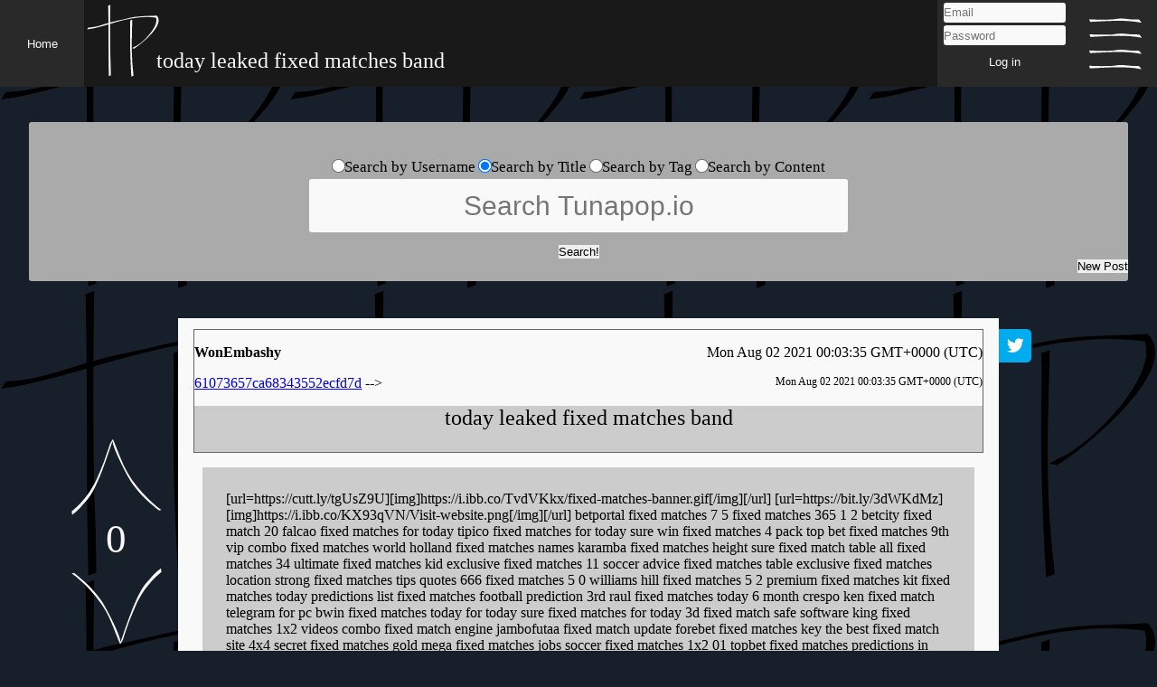

--- FILE ---
content_type: text/html; charset=utf-8
request_url: https://tunapop.io/post/61073657ca68343552ecfd7d
body_size: 9646
content:
<!DOCTYPE html>
<html>
<head>
	<meta charset="UTF-8" />
	<title>tunapop.io</title>
	<link rel="stylesheet" href="/css/tunapopMain.css">
	<link rel="shortcut icon" href="/svg/tpOptimizedFillThickfav.ico">
	<link rel="icon" href="/svg/tpOptimizedFillThickfav.ico">
	<link rel="fluid-icon" href="/svg/tpOptimizedFillThickfav.ico">
	<link rel="apple-touch-icon" href="/svg/tpOptimizedFillThickfav.ico">
</head>
<body>

	<!--  -->
	<!-- ↓↓ NAVBAR ↓↓ -->

	<div id="navbar">
	  <ul>
	    <a href='/'><li>
	      <button class="tpBtn">Home</button>
	    </li></a>
	    <a href='/board'><li>
	      <div id="tunapopLogo">
					<svg class="tpSlim" xmlns:rdf="http://www.w3.org/1999/02/22-rdf-syntax-ns#" xmlns="http://www.w3.org/2000/svg" height="320px" width="320px" version="1.1" xmlns:cc="http://creativecommons.org/ns#" xmlns:dc="http://purl.org/dc/elements/1.1/" viewBox="0 0 320 320">
				 <metadata>
					<rdf:RDF>
					 <cc:Work rdf:about="">
						<dc:format>image/svg+xml</dc:format>
						<dc:type rdf:resource="http://purl.org/dc/dcmitype/StillImage"/>
						<dc:title/>
					 </cc:Work>
					</rdf:RDF>
				 </metadata>
				 <path stroke-width="1.2155" d="m104.24 1.782c-1.3323 80.721-1.3426 161.06 0.39987 233.68 1.1672 28.01 1.6666 52.391 1.9227 77.919l-8.8301 3.3984c-2.421-104.31-0.582-215.71-3.083-311.33z"/>
				 <path stroke-width="1.2057" d="m201.34 67.243c-0.68867 19.072-0.97863 38.166-1.3534 57.251-1.7527 58.462-1.2963 116.11 5.0034 172.14 0.69252 5.6964 1.3996 11.398 1.744 17.148 0.0153 0.38302 0.0329 0.76618 0.0488 1.1493l-9.5056 3.7102c0.003-0.3545 0.006-0.70917 0.008-1.0641-4.1099-63.859-6.1064-132.96-5.3085-190.17 0.32338-18.858 0.87048-37.739-0.13134-56.583l9.4931-3.5759z"/>
				 <path stroke-width="1.0908" d="m6.8426 101.67c33.46-0.1 65.185-13.64 97.487-22.603 18.039-5.0154 27.314-6.5935 43.963-10.239 30.707-7.4777 54.601-13.472 83.086-15.927 17.396-1.3858 34.853-1.8483 52.289-2.4899 9.3681 0.30733 17.862-1.3946 26.097-0.95833 40.771 41.13-81.418 135.21-102.59 146.47 0.86091-0.44966 1.7219-0.89909 2.5827-1.3488l-9.215-1.5445c3.3518-1.9562 6.7036-3.9123 10.055-5.868 32.01-11.21 110.22-88.866 95.75-129.36-108.76-15.924-211.98 39.347-305 52.29l5.4876-8.4347z"/>
				</svg>
			</div>
			</li></a>
	    <li class="moveDown">
	      <a class="titleScript">today leaked fixed matches band</a>


        <!--<input type="text" placeholder="search">-->


	    </li>
	    <li class="right">
	      <button id="mainmenuBtn">
					<svg class="tpMenu" xmlns:rdf="http://www.w3.org/1999/02/22-rdf-syntax-ns#" xmlns="http://www.w3.org/2000/svg" xmlns:osb="http://www.openswatchbook.org/uri/2009/osb" height="320px" viewBox="0 0 320 320" width="320px" version="1.1" xmlns:cc="http://creativecommons.org/ns#" xmlns:dc="http://purl.org/dc/elements/1.1/">
					 <metadata>
					  <rdf:RDF>
					   <cc:Work rdf:about="">
					    <dc:format>image/svg+xml</dc:format>
					    <dc:type rdf:resource="http://purl.org/dc/dcmitype/StillImage"/>
					    <dc:title/>
					   </cc:Work>
					  </rdf:RDF>
					 </metadata>
					 <g stroke-width="0">
					  <path d="m29.684 125.63c88.948-4.1716 180.28-12.054 262.4 2.714-6.9654-3.6418 4.7426 2.6334 9.3625 1.5674-3.9626-6.464-7.5282-12.193-12.528-16.073-3.6008-2.4682-42.383-0.30794-50.327-2.3992-43.885-4.3082-42.727-6.1422-90.95 1.2514-41.842 1.2576-84.737 1.5596-122.53-0.93998 1.5245 4.6265 3.0489 9.2528 4.5733 13.879z"/>
					  <path d="m28.357 211.53c88.948-4.1716 180.28-12.054 262.4 2.714-6.9654-3.6418 4.7426 2.6334 9.3625 1.5674-3.9626-6.464-7.5282-12.193-12.528-16.073-3.6008-2.4682-42.383-0.30793-50.327-2.3992-43.885-4.3082-42.727-6.1422-90.95 1.2514-41.842 1.2576-84.737 1.5596-122.53-0.93998l4.5733 13.879z"/>
					  <path d="m28.043 292.7c88.948-4.1716 180.28-12.054 262.4 2.714-6.9654-3.6418 4.7426 2.6334 9.3625 1.5674-3.9626-6.464-7.5282-12.193-12.528-16.073-3.6008-2.4682-42.383-0.30793-50.327-2.3992-43.885-4.3082-42.727-6.1422-90.95 1.2514-41.842 1.2576-84.737 1.5596-122.53-0.93997 1.5245 4.6265 3.0489 9.2528 4.5733 13.879z"/>
					  <path d="m28.754 45.865c88.946-4.171 180.29-12.054 262.41 2.714-6.9654-3.6418 4.7426 2.6334 9.3625 1.5674-3.9626-6.464-7.5282-12.193-12.528-16.073-3.6008-2.4682-42.383-0.30793-50.327-2.3992-43.885-4.3082-42.727-6.1422-90.95 1.2514-41.842 1.2576-84.737 1.5596-122.53-0.93998 1.5245 4.6265 3.0489 9.2528 4.5733 13.879z"/>
					 </g>
					</svg>
				</button>
	    </li>

			<li class="right">

	      <form class="navEmailForm" method="post" action="/user/login">
	        <input type="text" id="emailInput" class="navEmail" name="email" placeholder="Email">

					<input id="nameArea" class="navEmail" name="password" type="password" placeholder="Password">
					<button id="navSign2" class="darkerf9 navEmail" type="submit">Log in</button>

	      </form>
		</li>

	  </ul>
	</div>

	<!-- ↑↑ NAVBAR ↑↑ -->

	<div id="settingsMenu" class="menuDropdown">

	    <!-- <a>SETTINGS</a>
	    <a></a>
	    <a></a>
	    <a></a>
	    <a></a> -->

	</div>

	<div id="mainMenu" class="menuDropdown">

		<a href='/'>Home</a>
		<a href='/user/register'>Register</a>
		<a href='/user/login'>Login</a>
		<a href='/post'>Post</a>
		<a href='/board'>Board</a>
		<!-- <a id="settingsBtn">SETTINGS</a> -->

	</div>
	<!-- ↓↓ CONTENT ↓↓ -->



	<div class="content">
		<div>
			<div class="newSnaz">


			</div>

		

<div class="head">

  <form method="post" action="/board"><!-- /board/?/query -->
    <input class="checkbox" name="filter" type="radio" value="u" ><label class="checkLabel">Search by Username</label>
    <input class="checkbox" name="filter" type="radio" value="t" checked><label class="checkLabel">Search by Title</label>
    <input class="checkbox" name="filter" type="radio" value="tagged" ><label class="checkLabel">Search by Tag</label>
    <input class="checkbox" name="filter" type="radio" value="c" ><label class="checkLabel">Search by Content</label>
    <input class="title centerMargins" name="searchQuery" type="text" placeholder="Search Tunapop.io">
    <button type="submit">Search!</button>
  </form>

  <div class="right">
    <button id="quickReplyButtonTop" class="quickReplyBtn">New Post</button>
  </div>

</div>
<div id="hideQuickTop" class="quickReply">

  <form class="bottomCommentForm" method="post" action="/post">
   <div class="leftright">
    <div class="leftw">
      <div>
          <label>Author</label><input class="userName" name="username" value="Anonymous" readonly="readonly">
      </div>
     <div class="space">
      <label>Title</label>
      <input class="title" type="text" placeholder="Title" name="title">
     </div>
     <div class="space">
      <label>Tags</label>
      <input class="title" type="text" placeholder="Bluefin Tuna Sushi Rice" name="tags">
     </div>
    </div>
    <div class="right rightw">
      <div>
        <label>Reply to:</label>
        <input class="title" type="text" name="reply" placeholder="Id">
      </div>
      <div class="space">
        <label>Email</label>
        <input class="title" type="text" name="email" placeholder="Email">
      </div>
      <div class="space">
        <input class="checkbox" type="checkbox" name="subscribe" value="true">
        <label class="checkLabel">Subscribe to the Newsletter</label>
      </div>
      <div class="space">
        <input class="checkbox" type="checkbox" name="notifications" value="true">
        <label class="checkLabel">Notifications</label>
      </div>
    </div>

   </div>
    <div class="space">
      <label>Content</label>
      <textarea class="Content" name="content" placeholder="html or plain text"></textarea>
     </div>
    <button class="bottomCommentBtn" type="submit">Post</button>
  </form>

</div><!-- absolute where clicked at / hidden until click -->


<div class="previewBox">

  <div class="snazLeft"><!--  -->
    <div class="snazContainer">

      <form class="hideOverflow" method="post" action="/up">
        <input class="snazCoverInput" name="username" value="Anonymous" readonly="readonly">
        <input class="snazCoverInput" name="forId" value="61073657ca68343552ecfd7d" readonly="readonly">
        <div id="snazUp">
          <button type="submit" class="snazCoverBtntop"><svg class="tpUp" xmlns:rdf="http://www.w3.org/1999/02/22-rdf-syntax-ns#" xmlns="http://www.w3.org/2000/svg" height="320px" viewBox="0 0 320 320" width="320px" version="1.1" xmlns:cc="http://creativecommons.org/ns#" xmlns:dc="http://purl.org/dc/elements/1.1/">
            <metadata>
              <rdf:RDF>
              <cc:Work rdf:about="">
              <dc:format>image/svg+xml</dc:format>
              <dc:type rdf:resource="http://purl.org/dc/dcmitype/StillImage"/>
              <dc:title/>
            </cc:Work>
            </rdf:RDF>
          </metadata>
          <path d="m297.05 256.84c-59.98-47.43-86.36-79.2-114.25-135.95-7.35-14.95-42.16-82.34-32.54-89.509-18.57 51.487-48.76 150.67-81.128 190.12-23.874 27.218-31.097 36.702-49.117 49.554l-1.9333-11.253c44.533-34.677 72.144-81.926 84.625-113.25 20.509-48.912 16.876-39.92 38.401-102.83 4.9559-8.9938 8.4402-16.421 9.1497-12.344 32.841 77.569 36.471 110.92 111.32 187.55 4.3119 4.7373 36.594 33.771 42.983 35.953z"/>
          </svg></button>
        </div>
      </form>

      <div id="snazRank">

        <div class="newSnaz">0</div>

      </div>

      <form class="hideOverflow" method="post" action="/down">
        <input class="snazCoverInput" name="username" value="Anonymous" readonly="readonly">
        <input class="snazCoverInput" name="forId" value="61073657ca68343552ecfd7d" readonly="readonly">
        <div id="snazDown">
          <button class="snazCoverBtnbottom"><svg class="tpDown" xmlns:rdf="http://www.w3.org/1999/02/22-rdf-syntax-ns#" xmlns="http://www.w3.org/2000/svg" height="320px" viewBox="0 0 320 320" width="320px" version="1.1" xmlns:cc="http://creativecommons.org/ns#" xmlns:dc="http://purl.org/dc/elements/1.1/">
             <metadata>
              <rdf:RDF>
              <cc:Work rdf:about="">
              <dc:format>image/svg+xml</dc:format>
              <dc:type rdf:resource="http://purl.org/dc/dcmitype/StillImage"/>
              <dc:title/>
            </cc:Work>
            </rdf:RDF>
          </metadata>
          <path d="m25.596 64.453c59.98 47.426 86.361 79.202 114.25 135.95 7.3458 14.957 42.159 82.344 32.54 89.513 18.564-51.487 48.759-150.67 81.125-190.12 23.874-27.218 31.097-36.702 49.117-49.554l1.9333 11.253c-44.533 34.677-72.144 81.926-84.625 113.25-20.509 48.912-16.876 39.92-38.401 102.83-4.9559 8.9938-8.4402 16.421-9.1497 12.344-32.84-77.57-36.47-110.92-111.32-187.55-4.317-4.735-36.599-33.768-42.988-35.951z"/>
         </svg></button>
        </div>
      </form>

    </div>
  </div>

  <div class="contentCenter">
    <div class="topHalf"><!-- -->
      <div class="topOfStack">
        <div class="topTitle">
          <div class="topTitleLeft">
            <p class="topStackAuthor">WonEmbashy</p>
            <p class="queryId" id="61073657ca68343552ecfd7d"><a href="/post/61073657ca68343552ecfd7d">61073657ca68343552ecfd7d</a>  --> <a href="/post/"></a><!--REPLYING TO:--></p>
          </div>
          <div class="topTitleRight">
            <p class="topStackCreated">Mon Aug 02 2021 00:03:35 GMT+0000 (UTC)</p>
            <p class="topStackUpdated">Mon Aug 02 2021 00:03:35 GMT+0000 (UTC)</p>
          </div>
          <div class="topTitleFocus">
            <p class="topStackTitle">today leaked fixed matches band</p>
          </div>
        </div>
        <div class="topContent">
          <div class="topStackContent">[url=https://cutt.ly/tgUsZ9U][img]https://i.ibb.co/TvdVKkx/fixed-matches-banner.gif[/img][/url] 
 
[url=https://bit.ly/3dWKdMz][img]https://i.ibb.co/KX93qVN/Visit-website.png[/img][/url] 
 
 
betportal fixed matches 7 5
fixed matches 365 1 2
betcity fixed match 20
falcao fixed matches for today
tipico fixed matches for today
sure win fixed matches 4 pack
top bet fixed matches 9th
vip combo fixed matches world
holland fixed matches names
karamba fixed matches height
sure fixed match table
all fixed matches 34
ultimate fixed matches kid
exclusive fixed matches 11
soccer advice fixed matches table
exclusive fixed matches location
strong fixed matches tips quotes
666 fixed matches 5 0
williams hill fixed matches 5 2
premium fixed matches kit
fixed matches today predictions list
fixed matches football prediction 3rd
raul fixed matches today 6 month
crespo ken fixed match telegram for pc
bwin fixed matches today for today
sure fixed matches for today 3d
fixed match safe software
king fixed matches 1x2 videos
combo fixed match engine
jambofutaa fixed match update
forebet fixed matches key
the best fixed match site 4x4
secret fixed matches gold
mega fixed matches jobs
soccer fixed matches 1x2 01
topbet fixed matches predictions in hindi
eurobet fixed matches 5 2021
zidane fixed matches 4 pack
american fixed matches today in history
fixed match prediction for today season
fixed matches premium league
euro fixed matches date
best1x2 fixed matches 17
grobar fixed matches key
football prediction fixed matches en
fixed matches for confidence 2000
fixed matches deep web 60
correct fixed matches match
blogger fixed matches video
best halftime full time fixed matches 2021
fixed matches for confidence young
world cup 2021 fixed matches holiday
figo fixed matches home
bovada fixed matches home
bravo tips fixed matches call
borussia 1x2 fixed matches vs
fc fixed matches 100 yards
american fixed matches today videos
top fixed matches prediction for 2021
global fixed matches list
fixed matches sure tips made
9jabet fixed matches watch
master pick fixed matches table
ht ft fixed matches watch
draw fixed matches 100 sure for men
messi 10 fixed matches printable
nba fixed matches 100
turkey fixed matches telegram king
today leaked fixed matches series
borussia dortmund fixed matches for 2021
best halftime full time fixed matches Р¶
 
 
[url=https://bigodds.fixed-matches-tips.com/sure-win-fixed-matches/79806-vitibet-100-sure-win-racing.html]vitibet 100 sure win racing[/url]
[url=https://football.fixed-matches-tips.com/real-source-fixed-matches/92582-survivor-palau-betting-odds-game-5.html]survivor palau betting odds game 5[/url]
[url=https://bigodds.fixed-matches-tips.com/real-source-fixed-matches/44032-hornets-vs-magic-prediction.html]hornets vs magic prediction[/url]
[url=https://football.fixed-matches-tips.com/real-source-fixed-matches/79590-sigma1x2-soccer-final.html]sigma1x2 soccer final[/url]
[url=https://football.fixed-matches-tips.com/best-football-sure-matches/26428-sportsbook-promo-code-2018.html]sportsbook promo code 2018[/url]
[url=https://bigodds.fixed-matches-tips.com/real-fixed-games/26632-https-betting-1x2-football.html]https betting 1x2 football[/url]
[url=https://betfair.fixed-matches-tips.com/real-source-fixed-matches/85788-good-tips-1x2-jack.html]good tips 1x2 jack[/url]
[url=https://betfair.fixed-matches-tips.com/real-source-fixed-matches/72177-what-are-the-betting-odds-on.html]what are the betting odds on no deal brexit[/url]
[url=https://football.fixed-matches-tips.com/vip-betting-tips-fixed/40612-epl-winner-odds-2019.html]epl winner odds 2019[/url]
[url=https://bigodds.fixed-matches-tips.com/vip-betting-tips-fixed/98983-online-sports-betting-accounts-online.html]online sports betting accounts online[/url]
[url=https://bigodds.fixed-matches-tips.com/fixed-match/55470-today-over-2-5.html]today over 2 5[/url]
[url=https://bigodds.fixed-matches-tips.com/safe-soccer-predictions/34299-adibet-vip-app.html]adibet vip app[/url]
[url=https://easymoney.fixed-matches-tips.com/fixed-match/50461-belarus-vs-finland-hockey-picks-2021-season.html]belarus vs finland hockey picks 2021 season[/url]
[url=https://bigodds.fixed-matches-tips.com/best-football-sure-matches/44606-100-sure-win-football-predictions-chart.html]100 sure win football predictions chart[/url]
[url=https://fixed-matches-tips.com/best-soccer-picks-today/76242-100-sure-bet-prediction-today-girls.html]100 sure bet prediction today girls[/url]
[url=https://football.fixed-matches-tips.com/real-source-fixed-matches/89203-fc-fixed-matches-on-facebook.html]fc fixed matches on facebook[/url]
[url=https://bigodds.fixed-matches-tips.com/vip-betting-tips-fixed/69945-next-celtic-manager-odds.html]next celtic manager odds[/url]
[url=https://bet365.fixed-matches-tips.com/real-source-fixed-matches/90796-louisiana-arbitrage-sports-betting-sites-2021.html]louisiana arbitrage sports betting sites 2021[/url]
[url=https://expert.fixed-matches-tips.com/vip-betting-tips-fixed/73455-kajmak1-fixed-match-8-3.html]kajmak1 fixed match 8 3[/url]
[url=https://bigodds.fixed-matches-tips.com/sure-win-fixed-matches/83308-dojave-ht-ft-tips-with-long.html]dojave ht ft tips with long[/url]
[url=https://fixed-matches-tips.com/best-football-sure-matches/73923-nfl-picks-straight-up-week-7.html]nfl picks straight up week 7[/url]
[url=https://bigodds.fixed-matches-tips.com/best-football-sure-matches/65292-sebastians-sports-picks-against-india.html]sebastians sports picks against india[/url]
[url=https://fixed-matches-tips.com/safe-soccer-predictions/69085-espn-weekly-football-picks-2021-week-1.html]espn weekly football picks 2021 week 1[/url]
[url=https://bigodds.fixed-matches-tips.com/best-football-sure-matches/36612-bet365-fixed-matches-joints.html]bet365 fixed matches joints[/url]
[url=https://fixed-matches-tips.com/fixed-match/40603-confidential-fixed-matches-joint.html]confidential fixed matches joint[/url]
[url=https://best.fixed-matches-tips.com/safe-soccer-predictions/56798-star-college-basketball-picks-football-predictions.html]star college basketball picks football predictions[/url]
[url=https://fixed-matches-tips.com/vip-betting-tips-fixed/90030-nba-lottery-rankings.html]nba lottery rankings[/url]
[url=https://bigodds.fixed-matches-tips.com/sure-win-fixed-matches/85965-line-movement-sports-betting-pinnacle-2.html]line movement sports betting pinnacle 2[/url]
[url=https://fixed-matches-tips.com/vip-betting-tips-fixed/38662-redskins-2021-draft-picks.html]redskins 2021 draft picks[/url]
[url=https://bigodds.fixed-matches-tips.com/safe-soccer-predictions/50618-free-college-football-picks-by-experts-2021.html]free college football picks by experts 2021 football[/url]
[url=https://betfair.fixed-matches-tips.com/best-football-sure-matches/81340-theopicks-prediction-zeppelin.html]theopicks prediction zeppelin[/url]
[url=https://football.fixed-matches-tips.com/vip-betting-tips-fixed/40036-leagues-with-under-2-5-goals.html]leagues with under 2 5 goals[/url]
[url=https://buy.fixed-matches-tips.com/real-source-fixed-matches/64394-sports-betting-in-costa-rica-casinos-san.html]sports betting in costa rica casinos san jose[/url]
[url=https://bigodds.fixed-matches-tips.com/real-source-fixed-matches/02952-2016-nba-finals-odds.html]2016 nba finals odds[/url]
[url=https://easymoney.fixed-matches-tips.com/vip-betting-tips-fixed/50631-world-best-fixed-matches-zombie.html]world best fixed matches zombie[/url]
[url=https://betfair.fixed-matches-tips.com/best-soccer-picks-today/98991-william-hill-online-sports-betting-uefa-champions.html]william hill online sports betting uefa champions[/url]
[url=https://best.fixed-matches-tips.com/best-football-sure-matches/61458-unibet-bonus-bet-code.html]unibet bonus bet code[/url]
[url=https://bigodds.fixed-matches-tips.com/fixed-match/94708-blogger-hr-betting-tips-training.html]blogger hr betting tips training[/url]
[url=https://betfair.fixed-matches-tips.com/safe-soccer-predictions/75570-gambling-and-sports-betting-advice-complaints-2021.html]gambling and sports betting advice complaints 2021[/url]
[url=https://bigodds.fixed-matches-tips.com/fixed-match/71097-yahoo-pick-em-sign-in.html]yahoo pick em sign in[/url]
[url=https://bigodds.fixed-matches-tips.com/prediction-today-sure-win/91724-ht-ft-100-sure-online.html]ht ft 100 sure online[/url]
[url=https://betfair.fixed-matches-tips.com/prediction-today-sure-win/24834-dark-web-for-fixed-matches-music.html]dark web for fixed matches music[/url]
[url=https://football.fixed-matches-tips.com/fixed-match/42568-asian-fixed-football-matches-40.html]asian fixed football matches 40[/url]
[url=https://easymoney.fixed-matches-tips.com/best-soccer-picks-today/34909-kanu-tips-1x2-sizes.html]kanu tips 1x2 sizes[/url]
[url=https://bigodds.fixed-matches-tips.com/fixed-match/52762-what-states-is-online-sports-betting-illegal.html]what states is online sports betting illegal[/url]
[url=https://fixed-matches-tips.com/fixed-match/77277-smasher-tips-and-fixed-house.html]smasher tips and fixed house[/url]
[url=https://bigodds.fixed-matches-tips.com/prediction-today-sure-win/51702-nhl-oddsshark-consensus.html]nhl oddsshark consensus[/url]
[url=https://fixed-matches-tips.com/fixed-match/15984-fixed-match-draw-by-numbers.html]fixed match draw by numbers[/url]
[url=https://easymoney.fixed-matches-tips.com/prediction-today-sure-win/13674-tomorrow-fixed-match-prediction-april.html]tomorrow fixed match prediction april[/url]
[url=https://bigodds.fixed-matches-tips.com/real-source-fixed-matches/09727-championship-relegation-odds.html]championship relegation odds[/url]
[url=https://football.fixed-matches-tips.com/fixed-match/09349-correct-score-today-fixed-unit.html]correct score today fixed unit[/url]
[url=https://easymoney.fixed-matches-tips.com/real-source-fixed-matches/90997-fantasy-football-picks-07-17-live.html]fantasy football picks 07 17 live[/url]
[url=https://bigodds.fixed-matches-tips.com/safe-soccer-predictions/83391-predictz-weekend.html]predictz weekend[/url]
[url=https://football.fixed-matches-tips.com/best-football-sure-matches/77713-arkansas-baseball-draft-picks-2021.html]arkansas baseball draft picks 2021[/url]
[url=https://betfair.fixed-matches-tips.com/safe-soccer-predictions/35812-greg-roberts-football-picks-football-challenge.html]greg roberts football picks football challenge[/url]
[url=https://football.fixed-matches-tips.com/real-source-fixed-matches/97602-hbo-nfl-sports-picks-tonight-3.html]hbo nfl sports picks tonight 3[/url]
[url=https://bigodds.fixed-matches-tips.com/real-fixed-games/54500-illinois-prairie-state-football-picks-against-us.html]illinois prairie state football picks against us[/url]
[url=https://bigodds.fixed-matches-tips.com/best-soccer-picks-today/98911-computer-free-sports-picks-2021-espn.html]computer free sports picks 2021 espn[/url]
[url=https://fixed-matches-tips.com/real-source-fixed-matches/65136-college-football-picks-week-9-2021-defense.html]college football picks week 9 2021 defense nfl[/url]
[url=https://easymoney.fixed-matches-tips.com/real-source-fixed-matches/64303-100-sure-fixed-matches-today-90.html]100 sure fixed matches today 90[/url]
[url=https://bet365.fixed-matches-tips.com/prediction-today-sure-win/24619-fixed-today-matches-series.html]fixed today matches series[/url]
[url=https://fixed-matches-tips.com/fixed-match/55174-1x2-best-football-tips-vs.html]1x2 best football tips vs[/url]
[url=https://bigodds.fixed-matches-tips.com/fixed-match/89523-strong-fixed-tips-treatment.html]strong fixed tips treatment[/url]
[url=https://betfair.fixed-matches-tips.com/best-football-sure-matches/40203-rio-fixed-matches-5-days.html]rio fixed matches 5 days[/url]
[url=https://bet365.fixed-matches-tips.com/real-source-fixed-matches/04968-tennis-wii-sports-tips-videos-free.html]tennis wii sports tips videos free[/url]
[url=https://fixed-matches-tips.com/real-source-fixed-matches/48979-30odd1x2-tip-picks.html]30odd1x2 tip picks[/url]
[url=https://bet365.fixed-matches-tips.com/fixed-match/99093-nfl-football-picks-for-sept-16-2021.html]nfl football picks for sept 16 2021 4xowqedem[/url]
[url=https://easymoney.fixed-matches-tips.com/fixed-match/37071-mens-ncaa-basketball-picks-nbc4i-columbus.html]men's ncaa basketball picks nbc4i columbus[/url]
[url=https://bet365.fixed-matches-tips.com/vip-betting-tips-fixed/44906-hoffman-fixed-matches-15.html]hoffman fixed matches 15[/url]
[url=https://easymoney.fixed-matches-tips.com/real-source-fixed-matches/06383-fixed-matches-paid-via-mpesa-5-2021.html]fixed matches paid via mpesa 5 2021[/url]
[url=https://bigodds.fixed-matches-tips.com/vip-betting-tips-fixed/23435-adi-bet-tips-watch.html]adi bet tips watch[/url]
[url=https://bigodds.fixed-matches-tips.com/vip-betting-tips-fixed/84105-2019-rookie-rankings-fantasy-football.html]2019 rookie rankings fantasy football[/url]
[url=https://bigodds.fixed-matches-tips.com/fixed-match/90141-softball-batting-tips.html]softball batting tips[/url]
[url=https://easymoney.fixed-matches-tips.com/fixed-match/22016-big-odds-fixed-matches-time.html]big odds fixed matches time[/url]
[url=https://bigodds.fixed-matches-tips.com/safe-soccer-predictions/95750-understanding-sports-betting-terms.html]understanding sports betting terms[/url]
[url=https://bigodds.fixed-matches-tips.com/real-source-fixed-matches/18011-dark-web-fixed-games-keyboard.html]dark web fixed games keyboard[/url]
[url=https://bigodds.fixed-matches-tips.com/vip-betting-tips-fixed/19964-sports-betting-iowa-syracuse-state-park.html]sports betting iowa syracuse state park[/url]
[url=https://bigodds.fixed-matches-tips.com/best-football-sure-matches/46173-sure-betting-tips-1x2-report.html]sure betting tips 1x2 report[/url]
[url=https://bet365.fixed-matches-tips.com/vip-betting-tips-fixed/09726-john-morrison-sports-betting-ebook-download-torrent.html]john morrison sports betting ebook download torrent sites[/url]
[url=https://fixed-matches-tips.com/real-source-fixed-matches/37172-national-betting.html]national betting[/url]
 
http://lutsk.stroika.biz.ua/board/add/
http://cvt-portal.ru/showthread.php?tid=63324&pid=283305#pid283305
http://forums.rakard-kingdoms.com/index.php?/topic/165688-the-best-fixed-match-site-9th/?p=685306
http://www.go2bot.com/forum/viewtopic.php?f=3&t=83641&p=94745#p94745
http://www.scienco.bio.br/blog/o-papel-das-bacterias-em-nosso-organismo/?unapproved=169819&moderation-hash=5c8398b34020e87237a286e215a91567#comment-169819
https://www.buzzie.info/viewtopic.php?f=103&t=8435&p=24116#p24116
https://knifejournal.com/phpBB3/viewtopic.php?f=2&t=34&p=70941#p70941
https://www.amigonerd.com/mensagem-atraves-de-matrizes/comment-page-147/?unapproved=1218796&moderation-hash=c8227b62ec4a1c24bef690e24d76bf2b#comment-1218796
https://blogs.meimei0.info/paul-lamond-horrible-histories-board-game/#comment-225131
https://davidsonspeech.com/forum/showthread.php?tid=454353&pid=649058#pid649058
http://www.lightitecture.com/index.php/Forum/LED-Emitters-Related-Technology/821199-kenya-fixed-matches-year.html#821199
http://www.rsaurago.it/index.php/forum/donec-eu-elit/6108-master-pick-fixed-matches-sign#6108
http://clearlabair.com/2020/03/03/hello-world/?unapproved=148624&moderation-hash=f94024e9ee35d52a9dc8488be8eda299#comment-148624
/contact/user/
</div>
        </div>
        <div class="right">
          <button id="quickReplyButton61073657ca68343552ecfd7d" class="quickReplyBtn">reply</button>
        </div>

      </div>
    </div>

    <div id="hideQuick61073657ca68343552ecfd7d" class="quickReply">

      <form class="bottomCommentForm" method="post" action="/reply">
       <div class="leftright">
        <div class="leftw">
          <div>
              <label>Author</label><input class="userName" name="username" value="Anonymous" readonly="readonly">
          </div>
         <div class="space">
          <label>Title</label>
          <input class="title" value="RE: today leaked fixed matches band" type="text" placeholder="Title" name="title">
         </div>
         <div class="space">
          <label>Tags</label>
          <input class="title" type="text" placeholder="Bluefin Tuna Sushi Rice" name="tags">
         </div>
        </div>
        <div class="right rightw">
          <div>
            <label>Reply to:</label>
            <input class="title" type="text" name="reply" placeholder="61073657ca68343552ecfd7d" value="61073657ca68343552ecfd7d">
          </div>
          <div class="space">
            <label>Email</label>
            <input class="title" type="text" name="email" placeholder="Email">
          </div>
          <div class="space">
            <input class="checkbox" type="checkbox" name="subscribe" value="true">
            <label class="checkLabel">Subscribe to the Newsletter</label>
          </div>
          <div class="space">
            <input class="checkbox" type="checkbox" name="notifications" value="true">
            <label class="checkLabel">Notifications</label>
          </div>
        </div>

       </div>
        <div class="space">
          <label>Content</label>
          <textarea class="Content" name="content" placeholder="html or plain text"></textarea>
         </div>
        <button class="bottomCommentBtn" type="submit">Post</button>
      </form>

    </div><!-- absolute where clicked at / hidden until click -->


    <div class="bottomHalf"><!-- -->
      <!--reply here - {.{this._replies}.} - --><!-- remove -->
      <div class="bottomOfStack">

      </div>
    </div>
  </div>

  <div class="gutterRight">
    <a href="https://twitter.com/share?text=today leaked fixed matches band%20%20--%20%20A%20fresh%20taste%20of%20tunapop.io:%0D&url=https%3A%2F%2Ftunapop.io%2Fpost%2F61073657ca68343552ecfd7d&original_referer=https%3A%2F%2Ftunapop.io%2Fpost%2F61073657ca68343552ecfd7d"
      target="_blank"
      data-text="today leaked fixed matches band  --  A fresh taste of tunapop.io"
      data-url="https://tunapop.io/post/61073657ca68343552ecfd7d"
      class="tweetIt"
      data-show-count="true">
      <svg viewBox="0 0 512 512"><path d="M419.6 168.6c-11.7 5.2-24.2 8.7-37.4 10.2 13.4-8.1 23.8-20.8 28.6-36 -12.6 7.5-26.5 12.9-41.3 15.8 -11.9-12.6-28.8-20.6-47.5-20.6 -42 0-72.9 39.2-63.4 79.9 -54.1-2.7-102.1-28.6-134.2-68 -17 29.2-8.8 67.5 20.1 86.9 -10.7-0.3-20.7-3.3-29.5-8.1 -0.7 30.2 20.9 58.4 52.2 64.6 -9.2 2.5-19.2 3.1-29.4 1.1 8.3 25.9 32.3 44.7 60.8 45.2 -27.4 21.4-61.8 31-96.4 27 28.8 18.5 63 29.2 99.8 29.2 120.8 0 189.1-102.1 185-193.6C399.9 193.1 410.9 181.7 419.6 168.6z"></path></svg>
      <!--[if lt IE 9]><em>Twitter</em><![endif]-->
    </a>
  </div>

</div>

	</div>


	<!-- ↑↑ CONTENT ↑↑ -->
	<!-- ↓↓ FOOTER ↓↓ -->

	<!-- <div id="footer">
	  <div class="footer1">

	  </div>
	</div> -->

	<!-- ↑↑ FOOT ↑↑ -->
	<!--  -->

	<script src="/js/post.js"></script>
</body>
</html>


--- FILE ---
content_type: text/css; charset=UTF-8
request_url: https://tunapop.io/css/tunapopMain.css
body_size: 12350
content:

#snazRank{

}
.badSnaz{
  color: #FFDFDF;
  font-size: 80%;
  text-align: center;
  overflow-wrap: break-word;
}
.goodSnaz{
  color: #DFFFDF;
  font-size: 80%;
  text-align: center;
  overflow-wrap: break-word;
}
.newSnaz{
  color: #f9f9f9;
  font-size: 80%;
}


.tpMenu{
  height: 100%;
  fill: #f9f9f9;
  top: 0;
  width: 5em;
}
.tpSlim{
  width:5.000em;
  fill: #f9f9f9;
  margin-top: -7.188em;
  margin-bottom: -7.188em;
  margin-left: 3%;
  margin-right: 1%;
}
#tunapopLogo:hover .tpSlim{
  fill: #ffffff;
}
.tpUp{
  fill: #f9f9f9;
  width: 90%;
  margin-top: -9em;
  margin-bottom: -10em;
}
.tpDown{
  fill: #f9f9f9;
  width: 90%;
  margin-top: -18.34em;
}
.tpBtn:hover .tpSlim{
  fill: #17202a;
}

.center{
  padding: auto 15%;
}
.centerMargins{
  margin-left: auto;
  margin-right: auto;
}
.checkbox{
  -ms-transform: scale(1.2); /* IE */
  -moz-transform: scale(1.2); /* FF */
  -webkit-transform: scale(1.2); /* Safari and Chrome */
  -o-transform: scale(1.2); /* Opera */
  padding: .625em;
}
.userName{
  margin-top: .113em;
  margin-bottom: .625em;
  text-align: center;
  padding: 1% 2%;
  color: #000;
  font-size: 30px;
  background-color:#999;
  width: 45%;
  border-radius: 3px;
  display: block;
  font-weight: bold;
}

.checkLabel{
  font-size: 17px;
}
.title{
  margin-top: .113em;
  margin-bottom: .425em;
  padding: 1% 2%;
  color: #000;
  text-align: center;
  font-size: 30px;
  background-color: #f9f9f9;
  border-radius: 3px;
  width: 45%;
  display: block;
}
.Content{
  display: block;
  border-radius: 3px;
  margin-top: .625em;
  background-color: #f9f9f9;
  padding: 1% 2%;
  font-size: 15px;
  color: #000;
  width: 96%;
  height: 12.438em;
}

.postTitle{
  font-size: 40px;
  margin: 3%;
  background-color: #f9f9f9;
}
.postContent{
  font-size: 24px;
  margin: 3%;
}

.space{
  margin-top: .625em;
}
.moveUp{
  margin-top: -57px;
}
.moveDown{
  margin-top: 3.388em;
  width: 30%;
}

body{
  font-family: "Georgia";
  font-size: 16px;
  background-color: #17202a;
  background-image: url(/svg/tpOptimizedFill.svg);
  padding: 0;
  margin: 0;
}
button{
  border: none;
  margin: 0;
  padding: 0;
}
input{
  border: none;
  margin: 0;
  padding: 0;
}
textarea{
  border: none;
  margin: 0;
  padding: 0;
}
.right{
  float: right;
}
.left{
  float: left;
}
.leftright{
  width: 100%;
  margin: auto;
}
.rightw{
  width: 49%;
  display: inline-block;
}
.rightw .title{
  width: 92%;
  padding: 2% 4%;
  margin-bottom: 1.125em;
}
.rightw .userName{
  width: 92%;
  padding: 2% 4%;
  margin-bottom: 1.125em;
}
.leftw .userName{
  width: 92%;
  padding: 2% 4%;
  margin-bottom: 1.125em;
}
.rightw .checkbox{
  margin-top: 1%;
}
.leftw{
  width: 49%;
  display: inline-block;
}
.leftw .title{
  width: 92%;
  padding: 2% 4%;
}

/* ↓↓ NAVBAR ↓↓ */

.titleScript{
  color: #f9f9f9;
  font-size: 24px;
  overflow-wrap: break-word;

}

#navbar {
  margin-bottom: 8.438em;
}

ul {
  height: 6em;
  z-index: 2;
  position: fixed;
  width: 100%;
  top: 0;
  margin: 0;
  left: 0;
  list-style-type: none;
  padding: 0;
  overflow: hidden;
  background-color: #191919;
}
li {
  float: left;
  height: 100%;
}
li button {
  width: 7em;
  height: 100%;
  display: block;
  color: #f9f9f9;
  text-align: center;
  padding: 2.320em 1em;
  /*text-decoration: none;*/
  background-color: #292929;
}
li button:hover {
  background-color: #666;
  cursor: pointer;
}
li button:active {
  background-color: #4f6981;
}

.loggedInUsername{
  height:5.625em;
  width: 3em;
  text-align: center;
  border-left: .01em solid #f9f9f9;
  color: #f9f9f9;
}
.loggedInUsername a{
  padding-top: 4em;
  display: block;
}

.navEmailForm{
  padding-top: 0;
  width: 9.375em;
  text-align: center;
  color: #191919;
  height: 100%;
  background-color: #292929;
}
.navEmail{
  width: 90%;
  height: 1.688em;
  border-radius: 3px;
  margin: .20em auto 0 auto;
  padding: 0;
  background-color: #f9f9f9;
  color: #191919;
}
.darkerf9{
  background-color: #292929;
  color: #f9f9f9;
  padding-top: 6em;
  padding-bottom: 3em;
  width: 100%;
  height: 100%;
  margin-top: -5.20em;
}
.navEmail:hover{

}
.navEmail:focus{
  background-color: #d9d9d9;
}
.darkerf9:hover{
  background-color:#666;
}

.navEmailDropdown{
  position: fixed;
  height: auto;
  width: 9.375em;
  background-color: #555;
  padding-bottom: .750em;
}
#navEmailFormExtras{
  display: none;
}

/* ↑↑ NAVBAR ↑↑ */
.menuDropdown{
  position: fixed;
  right: 0;
  height: 100%;
  width: 25%;
  margin-top: -2.45em;
  background-color: #191919;
}
.menuDropdown a{
  display: block;
  margin: .25em 0;
  height: 3em;
  width: 90%;
  background: #292929;
  color: #f9f9f9;
  text-decoration: none;
  text-align: right;
  padding-right: 10%;
  padding-top: 1.5em;
}
.menuDropdown a:hover{
  background: #666;
}
#mainmenuBtn{
  padding-top: 0;
  padding-bottom: 0;
  height: 100%;
  width: 7em;
}
#mainMenu{
  display: none;
}
#settingsMenu{
  display: none;
}
/* ↓↓ CONTENT ↓↓ */

.content{
  width: 95%;
  margin-left: auto;
  margin-right: auto;
  height: 100%;
  margin-bottom: 2.813em;
}
.head{
  width: 100%;
  margin: 0 auto;
  padding-top: 2.5em;
  padding-bottom: 1.5em;
  text-align: center;
  background-color: #aaa;
  border-radius: 3px;
}
.newRepliesOf{
  width: 80%;
  margin-left: 17%;
}

.content1{
  background-color: #cfffcf;
  width: 100%;
  margin: 0 auto;
  height: 33.688em;
  border-bottom:1px solid #fff;
}
.content2{
  background-color: deeppink;
  width: 100%;
  margin: 0 auto;
  height: 50.563em;
  border-bottom: 1px solid #fff;
}
.content3{
  background-color: seagreen;
  width: 100%;
  margin: 0 auto;
  padding: 1.5em 0px;
}

.foot{
  background-color: cyan;
  width: 100%;
  margin: 0 auto;
}
.bottomCommentForm{
  background-color: #ccc;
  padding: 3% 10%;
}
.bottomCommentName{
  display: block;
  border-radius: 3px;
  background-color: #f9f9f9;
  color: #000;
  height: 1.688em;
  width: 30%;
}
.bottomCommentArea{
  display: block;
  border-radius: 3px;
  margin-top: .625em;
  background-color: #f9f9f9;
  color: #000;
  width: 80%;
  height: 8.438em;
}
.bottomCommentBtn{
  display: block;
  border-radius: 3px;
  margin-top: .625em;
  height: 1.688em;
  width: 10%;
}
.centerText{
  text-align: center;
  margin: auto;
}

/* ↓↓ SCROLL ↓↓ */

.previewBox{
  padding: 3.333%;
  border-bottom: 1px solid #f9f9f9;
  display: inline-block;
  width: 93.333%;
}

.snazLeft{
  width: 11%;
  height: 11em;
  color: #f9f9f9;
  font-size: 56px;
  text-align: center;
  display: inline-block;
  margin: 0 auto;
  float: left;
}
.snazContainer{
  margin-top: .1em;
  margin-left: -10%;
}
.replySnazContainer{
  width: 6%;
}
.replySnazLeftGap{
  width: 4.5%;
  margin-left: -5.5%;
  position: absolute;
}
#snazUp{

}
.snazCoverInput{
  visibility: hidden;
}
.snazCoverBtntop{
  height: 6em;
  width: 90%;
  background: none;
  cursor: pointer;
}
.bottomCover{
  margin-top: -4em;
}
.snazCoverBtntop:hover .tpUp{
  fill: green;
}
.snazCoverBtnbottom{
  height: 6em;
  width: 90%;
  background: none;
  cursor: pointer;
}
.snazCoverBtnbottom:hover .tpDown{
  fill: red;
}

.contentCenter{
  margin: 0 auto;
  height: 100%;
  width: 80%;
  display: inline-block;
  float: left;
}

.gutterRight{
  height: 28em;
  width:9%;
  margin: 0 auto;
  display: inline-block;
  float: left;
}



.topHalf{
  width: 100%;
  background: #f9f9f9;
  padding: .5em 0;
}
.topOfStack{
  padding: .25em 1% 1.25em 1%;
  height: 100%;
}
.topTitle{
  border: 1px solid #666;
  width: 98%;
  margin: auto;
}
.topTitleLeft{
  display: inline-block;
  width: 60%;
  overflow-wrap: break-word;
}
.topStackAuthor{
  font-weight: bold;
}
.topTitleRight{
  float: right;
  display: inline-block;
  text-align: right;
  width: 40%;
  overflow-wrap: break-word;
}
.topStackCreated{
  font-size: 16px;
}
.topStackUpdated{
  font-size: 12px;
}
.topTitleFocus{
  width: 100%;
  background: #ccc;
  overflow-wrap: break-word;
  overflow:hidden;
}
.topStackTitle{
  text-align: center;
  font-size: 24px;
  overflow:hidden;
  margin-top: 0;
}
.stackTitle{
  font-size: 24px;
  margin-top: 0;
}
.topContent{
  width: 96%;
  background-color: #ccc;
  margin: auto;
}
.topStackContent{
  padding: 3%;
  overflow-wrap: break-word;
  overflow: hidden;
  margin-block-start: 1em;
  margin-block-end: 1em;
}

.replyContainer{
  overflow:hidden;
}
.replyDownSnaz{
    overflow:hidden;
    height:5em;
}

.bottomHalf{
  width: 100%;
  background: rgba(10,10,10,0.2);
}
.bottomOfStack{
  width: 100%;
}
.bottomStackReply{
  background-color: #FFEFFF;
  padding: 0 1% 0 1%;
  margin-top: 1em;
  width: 91.5%;
  float: left;
}
.quickReply{
  width: 100%;
  background: orange;
  display: none;
}
.replyTweetArea{
  width: 100%;
  height: 1.7em;
}
.replyTpUp{
  width: 120%;
}
.replyTpDown{
  width: 120%;
  margin-top: -8.5em;
}
.hideOverflow{
  overflow:hidden;
}
.quickReplyBtn{
  float: right;
  display: block
}
.replyTweetIt{
  width: 2em;
  margin-top: -.5em;
  fill: #00aced;
  float: right;
  display: block;
}

.tweetIt{
  padding: .15em 2% 0 2.5%;
  width: 30%;
  height: auto;
  margin-top: .75em;
  border-radius: 0 5px 5px 0;
  text-align: center;
  background-color: #00aced;
  color: #ffffff;
  fill: #ffffff;
  text-decoration: none;
  display: block;
}

.quickReply .title{
  margin-bottom: 0;
  font-size: 13px;
  padding: .5em 2%;
}
.quickReply .userName{
  margin-bottom: 0;
  font-size: 13px;
  padding: .5em 2%;
}
.quickReply .Content{
  padding: .5em 2%;
  font-size: 13px;
  color: #000;
  width: 96%;
  height: 3.438em;
}
.quickReply .checkLabel{
  font-size: 13px;
}
.quickReply label{
  font-size: 13px;
}
.quickReply .checkbox{
  -ms-transform: scale(1); /* IE */
  -moz-transform: scale(1); /* FF */
  -webkit-transform: scale(1); /* Safari and Chrome */
  -o-transform: scale(1); /* Opera */
  padding: .625em;
}
/* ↑↑ SCROLL ↑↑ */
/* ↑↑ CONTENT ↑↑ */

/* ↓↓ FOOTER ↓↓ */

#footer{
  background-color: #ccc;
  width: 100%;
}
.footer1{
  background-color: #999;
  width: 100%;
  height: 2.813em;
}

/* ↑↑ FOOTER ↑↑ */


/* ↓↓ MEDIA QUERIES ↓↓ */
/* ↓↓ SMALLSCREEN max1024 ↓↓ */

@media screen and (max-width: 1024px){
  li button {
    width: 6.250em;
    padding: 0 .500em;
  }
  .navEmailForm{
    width: 7.375em;
  }
  .navEmailDropdown{
    width: 7.375em;
  }
  .tpSlim{
    width: 4.5em;
  }
  .menuDropdown{
    position: fixed;
    right: 0;
    height: 100%;
    width: 33.33%; /**/
  }
  .tpUp{
    width: 100%;
  }
  .tpDown{
    width: 100%;
  }
  .titleScript{
    font-size: 22px;
  }
}

/* ↑↑ SMALLSCREEN max1024 ↑↑ */
/* ↓↓ TABLET max768 ↓↓ */

@media screen and (max-width: 768px){
  li button {
    width: 4.5em;
    padding: 0;
  }
  .navEmailForm{
    width: 5.0em;
  }
  .navEmailDropdown{
    width: 5.0em;
  }
  .tpSlim{
    width: 3.1em;
  }

  .menuDropdown{
    position: fixed;
    right: 0;
    height: 100%;
    width: 50%; /**/
  }
  .moveDown{
    width: 20%;
    margin-top: 2.5em;
  }
  .titleScript{
    font-size: 16px;
  }
  .tpUp{
    width: 110%;
  }
  .tpDown{
    width: 110%;
  }
}

/* ↑↑ TABLET max768 ↑↑ */
/* ↓↓ MOBILE max425 ↓↓ */

@media screen and (max-width: 425px){
  li button {
    width: 4.0em;
    padding: 0 .250em;
  }
  .loggedInUsername{
    height:5.625em;
    width: .8em;
  }
  .navEmailForm{
    display:none;
  }

  .menuDropdown{
    position: fixed;
    right: 0;
    height: 100%;
    width: 50%; /**/
  }

  .tpSlim{
    width: 3.0em;
  }
  .moveDown{
    width: 25%;
  }
  .titleScript{
    font-size: 12px;
  }
  .tpUp{
    width: 120%;
  }
  .tpDown{
    width: 120%;
  }
}

/* ↑↑ MOBILE max425 ↑↑ */
/* ↑↑ MEDIA QUERIES ↑↑ */


--- FILE ---
content_type: image/svg+xml
request_url: https://tunapop.io/svg/tpOptimizedFill.svg
body_size: 1532
content:
<?xml version="1.0" encoding="UTF-8" standalone="no"?>
<!-- Created with Inkscape (http://www.inkscape.org/) -->
<svg id="SVGRoot" xmlns:rdf="http://www.w3.org/1999/02/22-rdf-syntax-ns#" xmlns="http://www.w3.org/2000/svg" height="320px" width="320px" version="1.1" xmlns:cc="http://creativecommons.org/ns#" xmlns:dc="http://purl.org/dc/elements/1.1/" viewBox="0 0 320 320">
 <metadata>
  <rdf:RDF>
   <cc:Work rdf:about="">
    <dc:format>image/svg+xml</dc:format>
    <dc:type rdf:resource="http://purl.org/dc/dcmitype/StillImage"/>
    <dc:title/>
   </cc:Work>
  </rdf:RDF>
 </metadata>
 <path stroke-width="1.2155" d="m104.24 1.782c-1.3323 80.721-1.3426 161.06 0.39987 233.68 1.1672 28.01 1.6666 52.391 1.9227 77.919l-8.8301 3.3984c-2.421-104.31-0.582-215.71-3.083-311.33z"/>
 <path stroke-width="1.2057" d="m201.34 67.243c-0.68867 19.072-0.97863 38.166-1.3534 57.251-1.7527 58.462-1.2963 116.11 5.0034 172.14 0.69252 5.6964 1.3996 11.398 1.744 17.148 0.0153 0.38302 0.0329 0.76618 0.0488 1.1493l-9.5056 3.7102c0.003-0.3545 0.006-0.70917 0.008-1.0641-4.1099-63.859-6.1064-132.96-5.3085-190.17 0.32338-18.858 0.87048-37.739-0.13134-56.583l9.4931-3.5759z"/>
 <path stroke-width="1.0908" d="m6.8426 101.67c33.46-0.1 65.185-13.64 97.487-22.603 18.039-5.0154 27.314-6.5935 43.963-10.239 30.707-7.4777 54.601-13.472 83.086-15.927 17.396-1.3858 34.853-1.8483 52.289-2.4899 9.3681 0.30733 17.862-1.3946 26.097-0.95833 40.771 41.13-81.418 135.21-102.59 146.47 0.86091-0.44966 1.7219-0.89909 2.5827-1.3488l-9.215-1.5445c3.3518-1.9562 6.7036-3.9123 10.055-5.868 32.01-11.21 110.22-88.866 95.75-129.36-108.76-15.924-211.98 39.347-305 52.29l5.4876-8.4347z"/>
</svg>


--- FILE ---
content_type: application/javascript; charset=UTF-8
request_url: https://tunapop.io/js/post.js
body_size: 1845
content:
const sMenu = document.getElementById("settingsMenu");
const mMenu = document.getElementById("mainMenu");
const navDrop = document.getElementById("navEmailFormExtras");

document.getElementById("mainmenuBtn").addEventListener('click', mainM);
//document.getElementById("settingsBtn").addEventListener('click', settingsM);
//document.getElementsByClassName("quickReplyBtn").addEventListener('click', quickDrop(this.id));

var replyBtn = document.getElementsByClassName('quickReplyBtn');
for (var i = 0; i < replyBtn.length; i++) {
  replyBtn[i].addEventListener('click', quickDrop);
}


//const qReply = document.getElementById("hideQuick");

function quickDrop(){
  let id = this.id;
  let number = id.slice(16);
  let qReply = document.getElementById("hideQuick"+number);
  if (qReply.style.display == "inline"){
    qReply.style.display = "none";
  } else {
    qReply.style.display = "inline";
  }
}

function settingsM(){
  if (sMenu.style.display == "inline"){
    sMenu.style.display = "none";
  }else if (mMenu.style.display == "inline"){
    mMenu.style.display = "none";
    sMenu.style.display = "inline";
  }else{
    mMenu.style.display = "none";
    sMenu.style.display = "inline";
  }
}

function mainM(){
  if (mMenu.style.display == "inline"){
    mMenu.style.display = "none";
  }else if (sMenu.style.display == "inline"){
    sMenu.style.display = "none";
    mMenu.style.display = "inline";
  }else{
    sMenu.style.display = "none";
    mMenu.style.display = "inline";
  }
}

function navSignUp(){
  if (navDrop.style.display == "inherit"){
    console.log("submit only email");
    navDrop.style.display = "none";
  }else {
    console.log("drop");
    navDrop.style.display = "inherit  ";
  }
}

if (document.getElementById("navSign1")){
  document.getElementById("navSign1").addEventListener('click', navSignUp);
  document.getElementById("navSign2").addEventListener('click', navSignUp);
}
